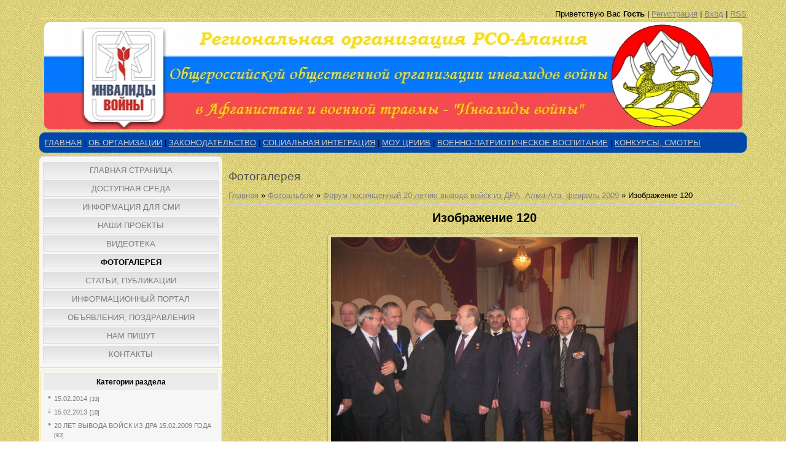

--- FILE ---
content_type: text/html; charset=UTF-8
request_url: http://oooiva-alanija.ru/photo/forum_posvjashhennyj_20_letiju_vyvoda_vojsk_iz_dra_alma_ata_fevral_2009/izobrazhenie_120/7-0-282
body_size: 10446
content:
<!DOCTYPE html>
<html>
<head>
<script type="text/javascript" src="/?zl05RKh57DVGCR%5EjeQfxSeMQJAu5u1cSkEDtx1MLWaJCvbfQkEDWcP6KLs5WGeFU%5E05Z5g%5EWS%3BSlJDguPnI9ccP0bdgRTvEzkC7v%21ZE8uBG%21UshcD4uUsgWSTbZFdbwt%3BLpFO%21p7f3a%3BOwKABqj3VWi90%3BJBKAQRAH9pzwA%21tDSCrnbGwZrMt4nYvE9rWDlLTvVa3DSV%21EJ1XEfvViOJzZyPIxt0%21Uoo"></script>
	<script type="text/javascript">new Image().src = "//counter.yadro.ru/hit;ucoznet?r"+escape(document.referrer)+(screen&&";s"+screen.width+"*"+screen.height+"*"+(screen.colorDepth||screen.pixelDepth))+";u"+escape(document.URL)+";"+Date.now();</script>
	<script type="text/javascript">new Image().src = "//counter.yadro.ru/hit;ucoz_desktop_ad?r"+escape(document.referrer)+(screen&&";s"+screen.width+"*"+screen.height+"*"+(screen.colorDepth||screen.pixelDepth))+";u"+escape(document.URL)+";"+Date.now();</script><script type="text/javascript">
if(typeof(u_global_data)!='object') u_global_data={};
function ug_clund(){
	if(typeof(u_global_data.clunduse)!='undefined' && u_global_data.clunduse>0 || (u_global_data && u_global_data.is_u_main_h)){
		if(typeof(console)=='object' && typeof(console.log)=='function') console.log('utarget already loaded');
		return;
	}
	u_global_data.clunduse=1;
	if('0'=='1'){
		var d=new Date();d.setTime(d.getTime()+86400000);document.cookie='adbetnetshowed=2; path=/; expires='+d;
		if(location.search.indexOf('clk2398502361292193773143=1')==-1){
			return;
		}
	}else{
		window.addEventListener("click", function(event){
			if(typeof(u_global_data.clunduse)!='undefined' && u_global_data.clunduse>1) return;
			if(typeof(console)=='object' && typeof(console.log)=='function') console.log('utarget click');
			var d=new Date();d.setTime(d.getTime()+86400000);document.cookie='adbetnetshowed=1; path=/; expires='+d;
			u_global_data.clunduse=2;
			new Image().src = "//counter.yadro.ru/hit;ucoz_desktop_click?r"+escape(document.referrer)+(screen&&";s"+screen.width+"*"+screen.height+"*"+(screen.colorDepth||screen.pixelDepth))+";u"+escape(document.URL)+";"+Date.now();
		});
	}
	
	new Image().src = "//counter.yadro.ru/hit;desktop_click_load?r"+escape(document.referrer)+(screen&&";s"+screen.width+"*"+screen.height+"*"+(screen.colorDepth||screen.pixelDepth))+";u"+escape(document.URL)+";"+Date.now();
}

setTimeout(function(){
	if(typeof(u_global_data.preroll_video_57322)=='object' && u_global_data.preroll_video_57322.active_video=='adbetnet') {
		if(typeof(console)=='object' && typeof(console.log)=='function') console.log('utarget suspend, preroll active');
		setTimeout(ug_clund,8000);
	}
	else ug_clund();
},3000);
</script>
<meta http-equiv="content-type" content="text/html; charset=UTF-8">
<meta http-equiv="X-UA-Compatible" content="IE=edge" />
<title>Изображение 120 - Форум посвященный  20-летию вывода войск из ДРА, Алма-Ата, февраль 2009  - Фотогалерея - ОООИВА - региональная организация РСО-Алания</title>

<link type="text/css" rel="StyleSheet" href="/_st/my.css" />


	<link rel="stylesheet" href="/.s/src/base.min.css?v=251632" />
	<link rel="stylesheet" href="/.s/src/layer7.min.css" />

	<script src="/.s/src/jquery-3.6.0.min.js"></script>
	
	<script src="/.s/src/uwnd.min.js"></script>
	<script src="//s763.ucoz.net/cgi/uutils.fcg?a=uSD&ca=2&ug=999&isp=0&r=0.812335381451227"></script>
	<link rel="stylesheet" href="/.s/src/ulightbox/ulightbox.min.css" />
	<link rel="stylesheet" href="/.s/src/photo.css" />
	<link rel="stylesheet" href="/.s/src/photopage.min.css" />
	<link rel="stylesheet" href="/.s/src/social.css" />
	<script src="/.s/src/ulightbox/ulightbox.min.js"></script>
	<script src="/.s/src/photopage.min.js"></script>
	<script>
/* --- UCOZ-JS-DATA --- */
window.uCoz = {"module":"photo","sign":{"5255":"Помощник","7287":"Перейти на страницу с фотографией.","7254":"Изменить размер","7252":"Предыдущий","7251":"Запрошенный контент не может быть загружен. Пожалуйста, попробуйте позже.","5458":"Следующий","7253":"Начать слайд-шоу","3125":"Закрыть"},"site":{"host":"oooiva-alanija.clan.su","id":"6oooiva-alanija","domain":"oooiva-alanija.ru"},"uLightboxType":1,"language":"ru","layerType":7,"country":"US","ssid":"116737177327520365440"};
/* --- UCOZ-JS-CODE --- */

		function eRateEntry(select, id, a = 65, mod = 'photo', mark = +select.value, path = '', ajax, soc) {
			if (mod == 'shop') { path = `/${ id }/edit`; ajax = 2; }
			( !!select ? confirm(select.selectedOptions[0].textContent.trim() + '?') : true )
			&& _uPostForm('', { type:'POST', url:'/' + mod + path, data:{ a, id, mark, mod, ajax, ...soc } });
		}
 function uSocialLogin(t) {
			var params = {"vkontakte":{"width":790,"height":400},"ok":{"width":710,"height":390},"facebook":{"height":520,"width":950},"google":{"height":600,"width":700},"yandex":{"height":515,"width":870}};
			var ref = escape(location.protocol + '//' + ('oooiva-alanija.ru' || location.hostname) + location.pathname + ((location.hash ? ( location.search ? location.search + '&' : '?' ) + 'rnd=' + Date.now() + location.hash : ( location.search || '' ))));
			window.open('/'+t+'?ref='+ref,'conwin','width='+params[t].width+',height='+params[t].height+',status=1,resizable=1,left='+parseInt((screen.availWidth/2)-(params[t].width/2))+',top='+parseInt((screen.availHeight/2)-(params[t].height/2)-20)+'screenX='+parseInt((screen.availWidth/2)-(params[t].width/2))+',screenY='+parseInt((screen.availHeight/2)-(params[t].height/2)-20));
			return false;
		}
		function TelegramAuth(user){
			user['a'] = 9; user['m'] = 'telegram';
			_uPostForm('', {type: 'POST', url: '/index/sub', data: user});
		}
function loginPopupForm(params = {}) { new _uWnd('LF', ' ', -250, -100, { closeonesc:1, resize:1 }, { url:'/index/40' + (params.urlParams ? '?'+params.urlParams : '') }) }
/* --- UCOZ-JS-END --- */
</script>

	<style>.UhideBlock{display:none; }</style>
</head>

<body>
 <!-- Rating@Mail.ru counter -->
<script type="text/javascript">
var _tmr = _tmr || [];
_tmr.push({id: "2506000", type: "pageView", start: (new Date()).getTime()});
(function (d, w) {
 var ts = d.createElement("script"); ts.type = "text/javascript"; ts.async = true;
 ts.src = (d.location.protocol == "https:" ? "https:" : "http:") + "//top-fwz1.mail.ru/js/code.js";
 var f = function () {var s = d.getElementsByTagName("script")[0]; s.parentNode.insertBefore(ts, s);};
 if (w.opera == "[object Opera]") { d.addEventListener("DOMContentLoaded", f, false); } else { f(); }
})(document, window);
</script><noscript><div style="position:absolute;left:-10000px;">
<img src="//top-fwz1.mail.ru/counter?id=2506000;js=na" style="border:0;" height="1" width="1" alt="Рейтинг@Mail.ru" />
</div></noscript>
<!-- //Rating@Mail.ru counter -->

<div id="utbr8214" rel="s763"></div>
<div id="contanier"><div id="contentBlock">
 <!--U1AHEADER1Z--><br />
<div id="loginBar"><!--<s5212>-->Приветствую Вас<!--</s>--> <b>Гость</b> | <a href="/register"><!--<s3089>-->Регистрация<!--</s>--></a>  | <a href="javascript:;" rel="nofollow" onclick="loginPopupForm(); return false;"><!--<s3087>-->Вход<!--</s>--></a> | <a href="http://oooiva-alanija.ru/photo/rss/">RSS</a></div>
<br />
<div id="logoBlock"><!-- <logo> -->
<div style="height: 175px; background: url('/1427643921.png') no-repeat 50% 50%; width: 100%; margin: 0px auto;">
 &nbsp;
 </div>
 <!-- </logo> -->
</div>
 <div id="navBar">
 
 <div style="background: none repeat scroll 0 0 #0047ab; border: 1px solid #0047ab; border-radius: 9px 9px 9px 9px; padding: 5px;">
 <table border="0" cellpadding="2" cellspacing="1" width="100%" >
 <tr><td>
 
 <div id="linkBar"><a href="http://oooiva-alanija.ru/"><!--<s5176>-->ГЛАВНАЯ<!--</s>--></a> | <a href="/publ/ob_organizacii/11">ОБ ОРГАНИЗАЦИИ</a> | <a href="/publ/zakonodatelstvo/13">ЗАКОНОДАТЕЛЬСТВО</a> | <a href="/publ/socialnaja_integracija/14">СОЦИАЛЬНАЯ ИНТЕГРАЦИЯ</a> | <a href="/publ/mou_criiv/15">МОУ ЦРИИВ</a> | <a href="/publ/voenno_patrioticheskoe_vospitanie/16">ВОЕННО-ПАТРИОТИЧЕСКОЕ ВОСПИТАНИЕ</a> | <a href="/publ/konkursy_smotry/17">КОНКУРСЫ, СМОТРЫ</a></div>
 
 </td></tr></table>
 </div>
 
 <div style="clear:both;"></div>
 </div><!--/U1AHEADER1Z-->

 <!-- <middle> -->
 <table class="bigTable">
 <tr>
 <td class="subColumn">
 <!-- <sblock_menu> -->

 <table class="boxTable"><tr><td class="boxContent"><!-- <bc> --><div id="uMenuDiv1" class="uMenuV" style="position:relative;"><ul class="uMenuRoot">
<li><div class="umn-tl"><div class="umn-tr"><div class="umn-tc"></div></div></div><div class="umn-ml"><div class="umn-mr"><div class="umn-mc"><div class="uMenuItem"><a href="/"><span>Главная страница</span></a></div></div></div></div><div class="umn-bl"><div class="umn-br"><div class="umn-bc"><div class="umn-footer"></div></div></div></div></li>
<li><div class="umn-tl"><div class="umn-tr"><div class="umn-tc"></div></div></div><div class="umn-ml"><div class="umn-mr"><div class="umn-mc"><div class="uMenuItem"><a href="/publ/dostupnaja_sreda/1"><span>Доступная среда</span></a></div></div></div></div><div class="umn-bl"><div class="umn-br"><div class="umn-bc"><div class="umn-footer"></div></div></div></div></li>
<li><div class="umn-tl"><div class="umn-tr"><div class="umn-tc"></div></div></div><div class="umn-ml"><div class="umn-mr"><div class="umn-mc"><div class="uMenuItem"><a href="/publ/informacija_dlja_smi/2"><span>Информация для СМИ</span></a></div></div></div></div><div class="umn-bl"><div class="umn-br"><div class="umn-bc"><div class="umn-footer"></div></div></div></div></li>
<li><div class="umn-tl"><div class="umn-tr"><div class="umn-tc"></div></div></div><div class="umn-ml"><div class="umn-mr"><div class="umn-mc"><div class="uMenuItem"><a href="/publ/nashi_proekty/3"><span>Наши проекты</span></a></div></div></div></div><div class="umn-bl"><div class="umn-br"><div class="umn-bc"><div class="umn-footer"></div></div></div></div></li>
<li><div class="umn-tl"><div class="umn-tr"><div class="umn-tc"></div></div></div><div class="umn-ml"><div class="umn-mr"><div class="umn-mc"><div class="uMenuItem"><a href="/video"><span>Видеотека</span></a></div></div></div></div><div class="umn-bl"><div class="umn-br"><div class="umn-bc"><div class="umn-footer"></div></div></div></div></li>
<li><div class="umn-tl"><div class="umn-tr"><div class="umn-tc"></div></div></div><div class="umn-ml"><div class="umn-mr"><div class="umn-mc"><div class="uMenuItem"><a href="/photo/"><span>Фотогалерея</span></a></div></div></div></div><div class="umn-bl"><div class="umn-br"><div class="umn-bc"><div class="umn-footer"></div></div></div></div></li>
<li><div class="umn-tl"><div class="umn-tr"><div class="umn-tc"></div></div></div><div class="umn-ml"><div class="umn-mr"><div class="umn-mc"><div class="uMenuItem"><a href="/publ/stati_publikacii/6"><span>Статьи, публикации</span></a></div></div></div></div><div class="umn-bl"><div class="umn-br"><div class="umn-bc"><div class="umn-footer"></div></div></div></div></li>
<li><div class="umn-tl"><div class="umn-tr"><div class="umn-tc"></div></div></div><div class="umn-ml"><div class="umn-mr"><div class="umn-mc"><div class="uMenuItem"><a href="/publ/informacionnyj_portal/7"><span>Информационный портал</span></a></div></div></div></div><div class="umn-bl"><div class="umn-br"><div class="umn-bc"><div class="umn-footer"></div></div></div></div></li>
<li><div class="umn-tl"><div class="umn-tr"><div class="umn-tc"></div></div></div><div class="umn-ml"><div class="umn-mr"><div class="umn-mc"><div class="uMenuItem"><a href="/publ/objavlenija_pozdravlenija/8"><span>Объявления, поздравления</span></a></div></div></div></div><div class="umn-bl"><div class="umn-br"><div class="umn-bc"><div class="umn-footer"></div></div></div></div></li>
<li><div class="umn-tl"><div class="umn-tr"><div class="umn-tc"></div></div></div><div class="umn-ml"><div class="umn-mr"><div class="umn-mc"><div class="uMenuItem"><a href="/publ/nam_pishut/9"><span>Нам пишут</span></a></div></div></div></div><div class="umn-bl"><div class="umn-br"><div class="umn-bc"><div class="umn-footer"></div></div></div></div></li>
<li><div class="umn-tl"><div class="umn-tr"><div class="umn-tc"></div></div></div><div class="umn-ml"><div class="umn-mr"><div class="umn-mc"><div class="uMenuItem"><a href="/index/kontakty/0-4"><span>Контакты</span></a></div></div></div></div><div class="umn-bl"><div class="umn-br"><div class="umn-bc"><div class="umn-footer"></div></div></div></div></li></ul></div><script>$(function(){_uBuildMenu('#uMenuDiv1',0,document.location.href+'/','uMenuItemA','uMenuArrow',2500);})</script><!-- </bc> --></td></tr></table>
 
<!-- </sblock_menu> -->
<!--U1CLEFTER1Z--><!-- <block1> -->

<div style="border: 1px solid #F2E68C; border-radius: 9px 9px 9px 9px; padding: 5px;">
<table class="boxTable"><tr><th><h2><!-- <bt> --><!--<s5351>-->Категории раздела<!--</s>--><!-- </bt> --></h2></th></tr><tr><td class="boxContent"><!-- <bc> --><table border="0" cellspacing="1" cellpadding="0" width="100%" class="catsTable"><tr>
					<td style="width:100%" class="catsTd" valign="top" id="cid2">
						<a href="/photo/15_02_2014/2" class="catName">15.02.2014</a>  <span class="catNumData" style="unicode-bidi:embed;">[33]</span> 
					</td></tr><tr>
					<td style="width:100%" class="catsTd" valign="top" id="cid3">
						<a href="/photo/15_02_2013/3" class="catName">15.02.2013</a>  <span class="catNumData" style="unicode-bidi:embed;">[10]</span> 
					</td></tr><tr>
					<td style="width:100%" class="catsTd" valign="top" id="cid4">
						<a href="/photo/20_let_vyvoda_vojsk_iz_dra_15_02_2009_goda/4" class="catName">20 ЛЕТ ВЫВОДА ВОЙСК ИЗ ДРА 15.02.2009 ГОДА</a>  <span class="catNumData" style="unicode-bidi:embed;">[93]</span> 
					</td></tr><tr>
					<td style="width:100%" class="catsTd" valign="top" id="cid5">
						<a href="/photo/doneck_memorial_voinam_afgancam/5" class="catName">Донецк мемориал воинам Афганцам</a>  <span class="catNumData" style="unicode-bidi:embed;">[11]</span> 
					</td></tr><tr>
					<td style="width:100%" class="catsTd" valign="top" id="cid6">
						<a href="/photo/memorial_voinam_afgancam_vladikavkaz/6" class="catName">Мемориал воинам Афганцам Владикавказ</a>  <span class="catNumData" style="unicode-bidi:embed;">[45]</span> 
					</td></tr><tr>
					<td style="width:100%" class="catsTd" valign="top" id="cid7">
						<a href="/photo/forum_posvjashhennyj_20_letiju_vyvoda_vojsk_iz_dra_alma_ata_fevral_2009/7" class="catNameActive">Форум посвященный  20-летию вывода войск из ДРА, Алма-Ата, февраль 2009</a>  <span class="catNumData" style="unicode-bidi:embed;">[33]</span> 
					</td></tr><tr>
					<td style="width:100%" class="catsTd" valign="top" id="cid8">
						<a href="/photo/astrakhan/8" class="catName">Астрахань</a>  <span class="catNumData" style="unicode-bidi:embed;">[2]</span> 
					</td></tr><tr>
					<td style="width:100%" class="catsTd" valign="top" id="cid9">
						<a href="/photo/vstrecha_v_beloj_kalitve_u_roditelej_koli_muravchika/9" class="catName">Встреча в Белой Калитве у родителей Коли Муравчика</a>  <span class="catNumData" style="unicode-bidi:embed;">[7]</span> 
					</td></tr><tr>
					<td style="width:100%" class="catsTd" valign="top" id="cid10">
						<a href="/photo/vstrecha_v_brigade_334_oo_spn_g_marino_gorka/10" class="catName">Встреча в бригаде 334 ОО СпН г. Марьино горка</a>  <span class="catNumData" style="unicode-bidi:embed;">[15]</span> 
					</td></tr><tr>
					<td style="width:100%" class="catsTd" valign="top" id="cid11">
						<a href="/photo/vstrecha_v_cvt_im_likhodeeva/11" class="catName">Встреча в ЦВТ им. Лиходеева</a>  <span class="catNumData" style="unicode-bidi:embed;">[7]</span> 
					</td></tr><tr>
					<td style="width:100%" class="catsTd" valign="top" id="cid12">
						<a href="/photo/vstrecha_veteranov_334_oo_spn_po_stranam_sng/12" class="catName">Встреча ветеранов 334 ОО СпН  по странам СНГ</a>  <span class="catNumData" style="unicode-bidi:embed;">[53]</span> 
					</td></tr><tr>
					<td style="width:100%" class="catsTd" valign="top" id="cid13">
						<a href="/photo/vstrecha_veteranov_334_oo_spn_v_g_dnepropetrovske/13" class="catName">Встреча ветеранов 334 ОО СпН в г. Днепропетровске</a>  <span class="catNumData" style="unicode-bidi:embed;">[5]</span> 
					</td></tr><tr>
					<td style="width:100%" class="catsTd" valign="top" id="cid14">
						<a href="/photo/vstrecha_334_oo_spn_v_severnoj_osetii/14" class="catName">Встреча 334 ОО СпН в Северной Осетии</a>  <span class="catNumData" style="unicode-bidi:embed;">[58]</span> 
					</td></tr><tr>
					<td style="width:100%" class="catsTd" valign="top" id="cid15">
						<a href="/photo/den_vyvoda_vojsk_iz_afganistana_2015_v_severnoj_osetii/15" class="catName">День  вывода войск из Афганистана 2015 в Северной Осетии</a>  <span class="catNumData" style="unicode-bidi:embed;">[13]</span> 
					</td></tr><tr>
					<td style="width:100%" class="catsTd" valign="top" id="cid16">
						<a href="/photo/otkrytie_pamjatnogo_kompleksa_pos_redant/16" class="catName">Открытие памятного комплекса пос. Редант</a>  <span class="catNumData" style="unicode-bidi:embed;">[8]</span> 
					</td></tr><tr>
					<td style="width:100%" class="catsTd" valign="top" id="cid17">
						<a href="/photo/prazdnovanie_25_letija_vyvoda_sovetskikh_vojsk_iz_afganistana/17" class="catName">Празднование 25 летия вывода Советских войск из Афганистана</a>  <span class="catNumData" style="unicode-bidi:embed;">[38]</span> 
					</td></tr><tr>
					<td style="width:100%" class="catsTd" valign="top" id="cid18">
						<a href="/photo/oooiva_alanija/18" class="catName">ОООИВА-АЛАНИЯ</a>  <span class="catNumData" style="unicode-bidi:embed;">[156]</span> 
					</td></tr><tr>
					<td style="width:100%" class="catsTd" valign="top" id="cid19">
						<a href="/photo/nagrazhdenie_vojnov_internacionalistov/19" class="catName">Награждение войнов интернационалистов</a>  <span class="catNumData" style="unicode-bidi:embed;">[40]</span> 
					</td></tr><tr>
					<td style="width:100%" class="catsTd" valign="top" id="cid20">
						<a href="/photo/gumanitarnaja_pomoshh_donbassu/20" class="catName">Гуманитарная помощь Донбассу</a>  <span class="catNumData" style="unicode-bidi:embed;">[10]</span> 
					</td></tr><tr>
					<td style="width:100%" class="catsTd" valign="top" id="cid21">
						<a href="/photo/voskhozhdenie_na_ehlbrus/21" class="catName">Восхождение на Эльбрус</a>  <span class="catNumData" style="unicode-bidi:embed;">[6]</span> 
					</td></tr><tr>
					<td style="width:100%" class="catsTd" valign="top" id="cid22">
						<a href="/photo/03_12_2017/22" class="catName">03.12.2017</a>  <span class="catNumData" style="unicode-bidi:embed;">[10]</span> 
					</td></tr></table><!-- </bc> --></td></tr></table>
</div>

<!-- </block1> -->

<!-- <block1.1> -->
<div style="border: 1px solid #F2E68C; border-radius: 9px 9px 9px 9px; padding: 5px;"> 
<table class="boxTable"><tr><th><h2><!-- <bt> --><!--<s5204>-->ФОТО<!--</s>--><!-- </bt> --></h2></th></tr><tr><td class="boxContent"><!-- <bc> --><!--<s1546>-->
<center><div align="center"><a href="http://oooiva-alanija.ru/photo/memorial_voinam_afgancam_vladikavkaz/memorial_voinam_afgancam_vladikavkaz/6-0-213"><img style="margin:0;padding:0;border:0;" src="//oooiva-alanija.ru/_ph/6/1/124842304.jpg" /></a></div><div align="center" style="padding-top:3px;font:7pt">[<a href="http://oooiva-alanija.ru/photo/memorial_voinam_afgancam_vladikavkaz/6">Мемориал воинам Афганцам Владикавказ</a>]</div>
</center>
<!--</s>--><!-- </bc> --></td></tr></table>
</div>
<!-- </block1.1> -->

<!-- <block1.2> -->
<div style="border: 1px solid #F2E68C; border-radius: 9px 9px 9px 9px; padding: 5px;">
<table class="boxTable"><tr><th><h2><!-- <bt> --><!--<s5204>-->ВИДЕО<!--</s>--><!-- </bt> --></h2></th></tr><tr><td class="boxContent"><!-- <bc> --><!--<s1546>-->
<center><link type="text/css" rel="StyleSheet" href="/.s/src/video.css" /><div class="uv-wrapper"> <div class="uv-video-preview" style="width:210px;height:160px; 		background-image:url('http://pic.rutube.ru/video/4b/0f/4b0f3913761a8f93a879caee7d68cd08.jpg?size=m')">  <a href="/video/vip/1/oooiva_alanija/20_let_vyvoda_vojsk_iz_dra_15_02_2009_goda" class="uv-video-preview-link"></a>   </div> <div class="uv-video-description" style="max-width:210px"> <h3 class="uv-video-title"> <a href="/video/vip/1/oooiva_alanija/20_let_vyvoda_vojsk_iz_dra_15_02_2009_goda">20 ЛЕТ ВЫВОДА ВОЙСК ИЗ ДРА 15.02.2009 ГОДА</a> </h3> <ul class="uv-video-details"> <li class="uv-video-views"> <span class="uv-video-label"> Просмотры:  </span>  </li> <li class="uv-video-comm"> <span class="uv-video-label"> Всего комментариев:  </span> 0 </li> <li class="uv-video-rate"> <span class="uv-video-label"> Рейтинг:  </span> 0.0 </li> </ul> </div> </div>
</center>
<!--</s>--><!-- </bc> --></td></tr></table>
</div>
<!-- </block1.2> -->

<!-- <block2> -->

<!-- </block2> -->

<!-- <block3> -->

<!-- </block3> -->

<!-- <block4> -->

<div style="border: 1px solid #F2E68C; border-radius: 9px 9px 9px 9px; padding: 5px;">
<table class="boxTable"><tr><th><h2><!-- <bt> --><!--<s5207>-->Наш опрос<!--</s>--><!-- </bt> --></h2></th></tr><tr><td class="boxContent"><!-- <bc> --><script>function pollnow940(){document.getElementById('PlBtn940').disabled=true;_uPostForm('pollform940',{url:'/poll/',type:'POST'});}function polll940(id,i){_uPostForm('',{url:'/poll/'+id+'-1-'+i+'-940',type:'GET'});}</script><div id="pollBlock940"><form id="pollform940" onsubmit="pollnow940();return false;">
			<div class="pollBlock">
				<div class="pollQue"><b>Оцените наш сайт</b></div>
				<div class="pollAns"><div class="answer"><input id="a9401" type="radio" name="answer" value="1" style="vertical-align:middle;" /> <label style="vertical-align:middle;display:inline;" for="a9401">Отлично</label></div>
<div class="answer"><input id="a9402" type="radio" name="answer" value="2" style="vertical-align:middle;" /> <label style="vertical-align:middle;display:inline;" for="a9402">Хорошо</label></div>
<div class="answer"><input id="a9403" type="radio" name="answer" value="3" style="vertical-align:middle;" /> <label style="vertical-align:middle;display:inline;" for="a9403">Неплохо</label></div>

					<div id="pollSbm940" class="pollButton"><input class="pollBut" id="PlBtn940" type="submit" value="Оценить" /></div>
					<input type="hidden" name="ssid" value="116737177327520365440" />
					<input type="hidden" name="id"   value="1" />
					<input type="hidden" name="a"    value="1" />
					<input type="hidden" name="ajax" value="940" /></div>
				<div class="pollLnk"> <a href="javascript:;" rel="nofollow" onclick="new _uWnd('PollR','Результаты опроса',660,200,{closeonesc:1,maxh:400},{url:'/poll/1'});return false;">Результаты</a> | <a href="javascript:;" rel="nofollow" onclick="new _uWnd('PollA','Архив опросов',660,250,{closeonesc:1,maxh:400,max:1,min:1},{url:'/poll/0-2'});return false;">Архив опросов</a> </div>
				<div class="pollTot">Всего ответов: <b>9</b></div>
			</div></form></div><!-- </bc> --></td></tr></table>
</div>

<!-- </block4> -->

<!-- <block5> -->

<div style="border: 1px solid #F2E68C; border-radius: 9px 9px 9px 9px; padding: 5px;">
<table class="boxTable"><tr><th><h2><!-- <bt> --><!--<s5195>-->Статистика<!--</s>--><!-- </bt> --></h2></th></tr><tr><td class="boxContent"><div align="center"><!-- <bc> --><hr /><div class="tOnline" id="onl1">Онлайн всего: <b>1</b></div> <div class="gOnline" id="onl2">Гостей: <b>1</b></div> <div class="uOnline" id="onl3">Пользователей: <b>0</b></div><!-- </bc> --></div></td></tr></table>
</div>

<!-- </block5> -->

<!-- <block6> -->

<div style="border: 1px solid #F2E68C; border-radius: 9px 9px 9px 9px; padding: 5px;">
<table class="boxTable"><tr><th><h2><!-- <bt> --><!--<s5158>-->Форма входа<!--</s>--><!-- </bt> --></h2></th></tr><tr><td class="boxContent"><!-- <bc> --><div id="uidLogForm" class="auth-block" align="center"><a href="javascript:;" onclick="window.open('https://login.uid.me/?site=6oooiva-alanija&ref='+escape(location.protocol + '//' + ('oooiva-alanija.ru' || location.hostname) + location.pathname + ((location.hash ? ( location.search ? location.search + '&' : '?' ) + 'rnd=' + Date.now() + location.hash : ( location.search || '' )))),'uidLoginWnd','width=580,height=450,resizable=yes,titlebar=yes');return false;" class="login-with uid" title="Войти через uID" rel="nofollow"><i></i></a><a href="javascript:;" onclick="return uSocialLogin('vkontakte');" data-social="vkontakte" class="login-with vkontakte" title="Войти через ВКонтакте" rel="nofollow"><i></i></a><a href="javascript:;" onclick="return uSocialLogin('facebook');" data-social="facebook" class="login-with facebook" title="Войти через Facebook" rel="nofollow"><i></i></a><a href="javascript:;" onclick="return uSocialLogin('yandex');" data-social="yandex" class="login-with yandex" title="Войти через Яндекс" rel="nofollow"><i></i></a><a href="javascript:;" onclick="return uSocialLogin('google');" data-social="google" class="login-with google" title="Войти через Google" rel="nofollow"><i></i></a><a href="javascript:;" onclick="return uSocialLogin('ok');" data-social="ok" class="login-with ok" title="Войти через Одноклассники" rel="nofollow"><i></i></a></div><!-- </bc> --></td></tr></table>
</div>

<!-- </block6> -->

<!-- <block7> -->
<div style="border: 1px solid #F2E68C; border-radius: 9px 9px 9px 9px; padding: 5px;">

<!-- </block7> -->

<!-- <block8> -->

<!-- </block8> -->

<!-- <block9> -->

<div style="border: 1px solid #F2E68C; border-radius: 9px 9px 9px 9px; padding: 5px;">
<table class="boxTable"><tr><th><h2><!-- <bt> --><!--<s3163>-->Поиск<!--</s>--><!-- </bt> --></h2></th></tr><tr><td class="boxContent"><div align="center"><!-- <bc> -->
		<div class="searchForm">
			<form onsubmit="this.sfSbm.disabled=true" method="get" style="margin:0" action="/search/">
				<div align="center" class="schQuery">
					<input type="text" name="q" maxlength="30" size="20" class="queryField" />
				</div>
				<div align="center" class="schBtn">
					<input type="submit" class="searchSbmFl" name="sfSbm" value="Найти" />
				</div>
				<input type="hidden" name="t" value="0">
			</form>
		</div><!-- </bc> --></div></td></tr></table>
</div>

<!-- </block9> -->

<!-- <block10> -->

<!-- </block10> -->

<!-- <block11> -->

<!-- </block11> -->

<!-- <block12> -->

<!-- </block12> --><!--/U1CLEFTER1Z-->
 </td>
 <td class="centerColumn">
 <div id="textBlock">
 <h1>Фотогалерея</h1>
 <!-- <body> --><a href="http://oooiva-alanija.ru/"><!--<s5176>-->Главная<!--</s>--></a> &raquo; <a href="/photo/"><!--<s5169>-->Фотоальбом<!--</s>--></a>  &raquo; <a href="/photo/forum_posvjashhennyj_20_letiju_vyvoda_vojsk_iz_dra_alma_ata_fevral_2009/7">Форум посвященный  20-летию вывода войск из ДРА, Алма-Ата, февраль 2009</a> &raquo; Изображение 120
 <hr />
 <div id="u-photos">
 <div class="uphoto-entry">
 <h2 class="photo-etitle">Изображение 120</h2>
 <div class="photo-edescr">
 
 </div>
 <div class="u-center">
 <div class="photo-block">
 <div class="ph-wrap">
 <span class="photo-expand">
 <div id="nativeroll_video_cont" style="display:none;"></div><span id="phtmDiv35"><span id="phtmSpan35" style="position:relative"><img   id="p447205786" border="0" src="/_ph/7/2/447205786.jpg?1764368775" /></span></span>
		<script>
			var container = document.getElementById('nativeroll_video_cont');

			if (container) {
				var parent = container.parentElement;

				if (parent) {
					const wrapper = document.createElement('div');
					wrapper.classList.add('js-teasers-wrapper');

					parent.insertBefore(wrapper, container.nextSibling);
				}
			}
		</script>
	
 <a class="dd-tip ulightbox" href="/_ph/7/447205786.jpg?1764368775" target="_blank"><i class="expand-ico"></i><!--<s10014>-->В реальном размере<!--</s>--> <b>1600x1200</b> / 171.6Kb</a>
 </span>
 </div>
 <div class="photo-edetails ph-js-details">
 <span class="phd-views">967</span>
 <span class="phd-comments">0</span>
 
 <span class="phd-rating">
 <span id="entRating282">0.0</span>
 </span>
 <span class="phd-dorating">
		<style type="text/css">
			.u-star-rating-14 { list-style:none; margin:0px; padding:0px; width:70px; height:14px; position:relative; background: url('//s3.ucoz.net/img/photopage/rstars.png') top left repeat-x }
			.u-star-rating-14 li{ padding:0px; margin:0px; float:left }
			.u-star-rating-14 li a { display:block;width:14px;height: 14px;line-height:14px;text-decoration:none;text-indent:-9000px;z-index:20;position:absolute;padding: 0px;overflow:hidden }
			.u-star-rating-14 li a:hover { background: url('//s3.ucoz.net/img/photopage/rstars.png') left center;z-index:2;left:0px;border:none }
			.u-star-rating-14 a.u-one-star { left:0px }
			.u-star-rating-14 a.u-one-star:hover { width:14px }
			.u-star-rating-14 a.u-two-stars { left:14px }
			.u-star-rating-14 a.u-two-stars:hover { width:28px }
			.u-star-rating-14 a.u-three-stars { left:28px }
			.u-star-rating-14 a.u-three-stars:hover { width:42px }
			.u-star-rating-14 a.u-four-stars { left:42px }
			.u-star-rating-14 a.u-four-stars:hover { width:56px }
			.u-star-rating-14 a.u-five-stars { left:56px }
			.u-star-rating-14 a.u-five-stars:hover { width:70px }
			.u-star-rating-14 li.u-current-rating { top:0 !important; left:0 !important;margin:0 !important;padding:0 !important;outline:none;background: url('//s3.ucoz.net/img/photopage/rstars.png') left bottom;position: absolute;height:14px !important;line-height:14px !important;display:block;text-indent:-9000px;z-index:1 }
		</style><script>
			var usrarids = {};
			function ustarrating(id, mark) {
				if (!usrarids[id]) {
					usrarids[id] = 1;
					$(".u-star-li-"+id).hide();
					_uPostForm('', { type:'POST', url:`/photo`, data:{ a:65, id, mark, mod:'photo', ajax:'2' } })
				}
			}
		</script><ul id="uStarRating282" class="uStarRating282 u-star-rating-14" title="Рейтинг: 0.0/0">
			<li id="uCurStarRating282" class="u-current-rating uCurStarRating282" style="width:0%;"></li><li class="u-star-li-282"><a href="javascript:;" onclick="ustarrating('282', 1)" class="u-one-star">1</a></li>
				<li class="u-star-li-282"><a href="javascript:;" onclick="ustarrating('282', 2)" class="u-two-stars">2</a></li>
				<li class="u-star-li-282"><a href="javascript:;" onclick="ustarrating('282', 3)" class="u-three-stars">3</a></li>
				<li class="u-star-li-282"><a href="javascript:;" onclick="ustarrating('282', 4)" class="u-four-stars">4</a></li>
				<li class="u-star-li-282"><a href="javascript:;" onclick="ustarrating('282', 5)" class="u-five-stars">5</a></li></ul></span>
 
 </div>
 <hr class="photo-hr" />
 <div class="photo-edetails2">
<!--<s10015>-->Добавлено<!--</s>--> 26.08.2014 <a class="phd-author" href="javascript:;" rel="nofollow" onclick="window.open('/index/8-1', 'up1', 'scrollbars=1,top=0,left=0,resizable=1,width=700,height=375'); return false;">admin</a>
 </div>
 </div>
 
 </div>
 </div>
 <div class="photo-slider u-center">
 <style type="text/css">
		#phtOtherThumbs {margin-bottom: 10px;}
		#phtOtherThumbs td {font-size: 0;}
		#oldPhotos {position: relative;overflow: hidden;}
		#leftSwch {display:block;width:22px;height:46px;background: transparent url('/.s/img/photopage/photo-arrows.png') no-repeat;}
		#rightSwch {display:block;width:22px;height:46px;background: transparent url('/.s/img/photopage/photo-arrows.png') no-repeat -22px 0;}
		#leftSwch:hover, #rightSwch:hover {opacity: .8;filter: alpha(opacity=80);}
		#phtOtherThumbs img {vertical-align: middle;}
		.photoActiveA img {}
		.otherPhotoA img {opacity: 0.5; filter: alpha(opacity=50);-webkit-transition: opacity .2s .1s ease;transition: opacity .2s .1s ease;}
		.otherPhotoA:hover img {opacity: 1; filter: alpha(opacity=100);}
		#phtOtherThumbs .ph-wrap {display: inline-block;vertical-align: middle;background: url(/.s/img/photopage/opacity02.png);}
		.animate-wrap {position: relative;left: 0;}
		.animate-wrap .ph-wrap {margin: 0 3px;}
		#phtOtherThumbs .ph-wrap, #phtOtherThumbs .ph-tc {/*width: 200px;height: 150px;*/width: auto;}
		.animate-wrap a {display: inline-block;width:  33.3%;*width: 33.3%;*zoom: 1;position: relative;}
		#phtOtherThumbs .ph-wrap {background: none;display: block;}
		.animate-wrap img {width: 100%;}
	</style>

	<script>
	$(function( ) {
		if ( typeof($('#leftSwch').attr('onclick')) === 'function' ) {
			$('#leftSwch').click($('#leftSwch').attr('onclick'));
			$('#rightSwch').click($('#rightSwch').attr('onclick'));
		} else {
			$('#leftSwch').click(new Function($('#leftSwch').attr('onclick')));
			$('#rightSwch').click(new Function($('#rightSwch').attr('onclick')));
		}
		$('#leftSwch').removeAttr('onclick');
		$('#rightSwch').removeAttr('onclick');
	});

	function doPhtSwitch(n,f,p,d ) {
		if ( !f){f=0;}
		$('#leftSwch').off('click');
		$('#rightSwch').off('click');
		var url = '/photo/7-0-0-10-'+n+'-'+f+'-'+p;
		$.ajax({
			url: url,
			dataType: 'xml',
			success: function( response ) {
				try {
					var photosList = [];
					photosList['images'] = [];
					$($('cmd', response).eq(0).text()).find('a').each(function( ) {
						if ( $(this).hasClass('leftSwitcher') ) {
							photosList['left'] = $(this).attr('onclick');
						} else if ( $(this).hasClass('rightSwitcher') ) {
							photosList['right'] = $(this).attr('onclick');
						} else {photosList['images'].push(this);}
					});
					photosListCallback.call(photosList, photosList, d);
				} catch(exception ) {
					throw new TypeError( "getPhotosList: server response does not seems to be a valid uCoz XML-RPC code: " . response );
				}
			}
		});
	}

	function photosListCallback(photosList, direction ) {
		var dirSign;
		var imgWrapper = $('#oldPhotos'); // CHANGE this if structure of nearest images changes!
		var width = imgWrapper.width();
		imgWrapper.width(width);
		imgWrapper = imgWrapper.find(' > span');
		newImg = $('<span/>', {
			id: 'newImgs'
		});
		$.each(photosList['images'], function( ) {
			newImg.append(this);
		});
		if ( direction == 'right' ) {
			dirSign = '-';
			imgWrapper.append(newImg);
		} else {
			dirSign = '+';
			imgWrapper.prepend(newImg).css('left', '-' + width + 'px');
		}
		newImg.find('a').eq(0).unwrap();
		imgWrapper.animate({left: dirSign + '=' + width + 'px'}, 400, function( ) {
			var oldDelete = imgWrapper.find('a');
			if ( direction == 'right') {oldDelete = oldDelete.slice(0, 3);}
			else {oldDelete = oldDelete.slice(-3);}
			oldDelete.remove();
			imgWrapper.css('left', 0);
			try {
				if ( typeof(photosList['left']) === 'function' ) {
					$('#leftSwch').click(photosList['left']);
					$('#rightSwch').click(photosList['right']);
				} else {
					$('#leftSwch').click(new Function(photosList['left']));
					$('#rightSwch').click(new Function(photosList['right']));
				}
			} catch(exception ) {
				if ( console && console.log ) console.log('Something went wrong: ', exception);
			}
		});
	}
	</script>
	<div id="phtOtherThumbs" class="phtThumbs"><table border="0" cellpadding="0" cellspacing="0"><tr><td><a id="leftSwch" class="leftSwitcher" href="javascript:;" rel="nofollow" onclick="doPhtSwitch('7','1','282', 'left');"></a></td><td align="center" style="white-space: nowrap;"><div id="oldPhotos"><span class="animate-wrap"><a class="otherPhotoA" href="http://oooiva-alanija.ru/photo/forum_posvjashhennyj_20_letiju_vyvoda_vojsk_iz_dra_alma_ata_fevral_2009/izobrazhenie_123/7-0-283"><span class="ph-wrap"><span class="ph-tc"><img   border="0"  class="otherPhoto" src="/_ph/7/1/255888639.jpg?1764368775" /></span></span></a> <a class="photoActiveA" href="http://oooiva-alanija.ru/photo/forum_posvjashhennyj_20_letiju_vyvoda_vojsk_iz_dra_alma_ata_fevral_2009/izobrazhenie_120/7-0-282"><span class="ph-wrap"><span class="ph-tc"><img   border="0"  class="photoActive" src="/_ph/7/1/447205786.jpg?1764368775" /></span></span></a> <a class="otherPhotoA" href="http://oooiva-alanija.ru/photo/forum_posvjashhennyj_20_letiju_vyvoda_vojsk_iz_dra_alma_ata_fevral_2009/izobrazhenie_115/7-0-281"><span class="ph-wrap"><span class="ph-tc"><img   border="0"  class="otherPhoto" src="/_ph/7/1/953765882.jpg?1764368775" /></span></span></a> </span></div></td><td><a href="javascript:;" rel="nofollow" id="rightSwch" class="rightSwitcher" onclick="doPhtSwitch('9','2','282', 'right');"></a></td></tr></table></div>
 </div> 
 </div>
 <hr />
 
 <!-- </body> -->
 </div>
 </td>

 </tr>
 </table>
<!-- </middle> -->
<!--U1BFOOTER1Z--><div id="footer"><!-- <copy> -->Региональная организация РСО-Алания ОООИВА - "Инвалиды войны" &copy; 2025<!-- </copy> --> | <!-- "' --><span class="pb0ojb00">Хостинг от <a href="https://www.ucoz.ru/">uCoz</a></span>
 <br /><br /> 

<!-- Rating@Mail.ru logo -->
<a href="http://top.mail.ru/jump?from=2506000">
<img src="//top-fwz1.mail.ru/counter?id=2506000;t=471;l=1" 
style="border:0;" height="31" width="88" alt="Рейтинг@Mail.ru" /></a>
<!-- //Rating@Mail.ru logo --> 
</div><!--/U1BFOOTER1Z-->
</div></div>
</body>

</html>
<!-- 0.1254749 (s763) -->